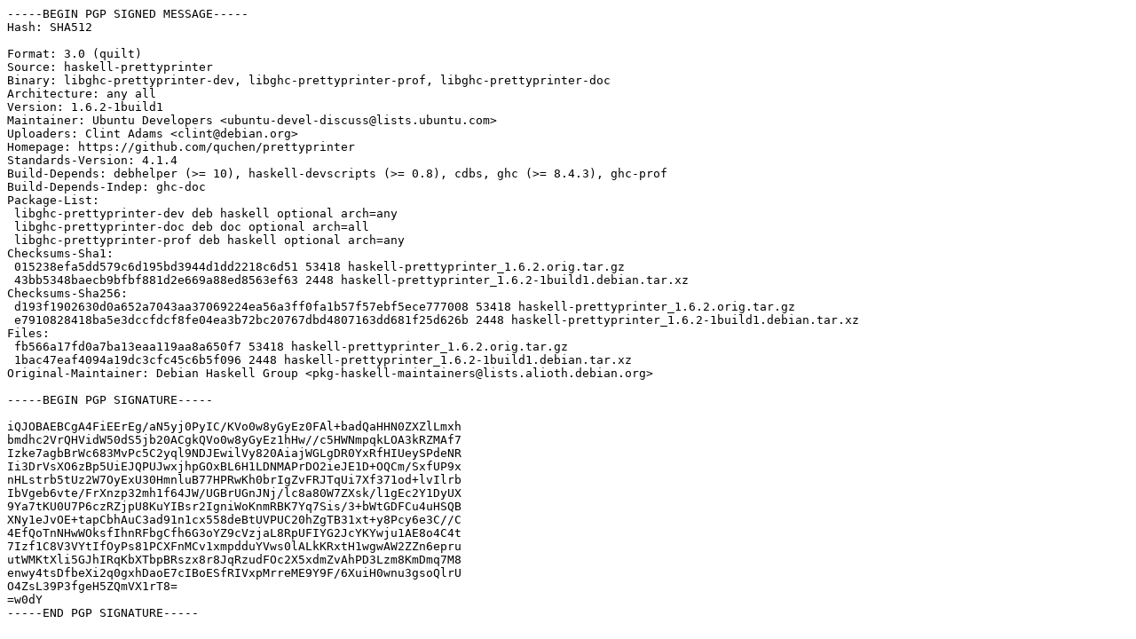

--- FILE ---
content_type: text/prs.lines.tag
request_url: http://gl.archive.ubuntu.com/ubuntu/ubuntu/pool/universe/h/haskell-prettyprinter/haskell-prettyprinter_1.6.2-1build1.dsc
body_size: 2310
content:
-----BEGIN PGP SIGNED MESSAGE-----
Hash: SHA512

Format: 3.0 (quilt)
Source: haskell-prettyprinter
Binary: libghc-prettyprinter-dev, libghc-prettyprinter-prof, libghc-prettyprinter-doc
Architecture: any all
Version: 1.6.2-1build1
Maintainer: Ubuntu Developers <ubuntu-devel-discuss@lists.ubuntu.com>
Uploaders: Clint Adams <clint@debian.org>
Homepage: https://github.com/quchen/prettyprinter
Standards-Version: 4.1.4
Build-Depends: debhelper (>= 10), haskell-devscripts (>= 0.8), cdbs, ghc (>= 8.4.3), ghc-prof
Build-Depends-Indep: ghc-doc
Package-List:
 libghc-prettyprinter-dev deb haskell optional arch=any
 libghc-prettyprinter-doc deb doc optional arch=all
 libghc-prettyprinter-prof deb haskell optional arch=any
Checksums-Sha1:
 015238efa5dd579c6d195bd3944d1dd2218c6d51 53418 haskell-prettyprinter_1.6.2.orig.tar.gz
 43bb5348baecb9bfbf881d2e669a88ed8563ef63 2448 haskell-prettyprinter_1.6.2-1build1.debian.tar.xz
Checksums-Sha256:
 d193f1902630d0a652a7043aa37069224ea56a3ff0fa1b57f57ebf5ece777008 53418 haskell-prettyprinter_1.6.2.orig.tar.gz
 e7910828418ba5e3dccfdcf8fe04ea3b72bc20767dbd4807163dd681f25d626b 2448 haskell-prettyprinter_1.6.2-1build1.debian.tar.xz
Files:
 fb566a17fd0a7ba13eaa119aa8a650f7 53418 haskell-prettyprinter_1.6.2.orig.tar.gz
 1bac47eaf4094a19dc3cfc45c6b5f096 2448 haskell-prettyprinter_1.6.2-1build1.debian.tar.xz
Original-Maintainer: Debian Haskell Group <pkg-haskell-maintainers@lists.alioth.debian.org>

-----BEGIN PGP SIGNATURE-----

iQJOBAEBCgA4FiEErEg/aN5yj0PyIC/KVo0w8yGyEz0FAl+badQaHHN0ZXZlLmxh
bmdhc2VrQHVidW50dS5jb20ACgkQVo0w8yGyEz1hHw//c5HWNmpqkLOA3kRZMAf7
Izke7agbBrWc683MvPc5C2yql9NDJEwilVy820AiajWGLgDR0YxRfHIUeySPdeNR
Ii3DrVsXO6zBp5UiEJQPUJwxjhpGOxBL6H1LDNMAPrDO2ieJE1D+OQCm/SxfUP9x
nHLstrb5tUz2W7OyExU30HmnluB77HPRwKh0brIgZvFRJTqUi7Xf371od+lvIlrb
IbVgeb6vte/FrXnzp32mh1f64JW/UGBrUGnJNj/lc8a80W7ZXsk/l1gEc2Y1DyUX
9Ya7tKU0U7P6czRZjpU8KuYIBsr2IgniWoKnmRBK7Yq7Sis/3+bWtGDFCu4uHSQB
XNy1eJvOE+tapCbhAuC3ad91n1cx558deBtUVPUC20hZgTB31xt+y8Pcy6e3C//C
4EfQoTnNHwWOksfIhnRFbgCfh6G3oYZ9cVzjaL8RpUFIYG2JcYKYwju1AE8o4C4t
7Izf1C8V3VYtIfOyPs81PCXFnMCv1xmpdduYVws0lALkKRxtH1wgwAW2ZZn6epru
utWMKtXli5GJhIRqKbXTbpBRszx8r8JqRzudFOc2X5xdmZvAhPD3Lzm8KmDmq7M8
enwy4tsDfbeXi2q0gxhDaoE7cIBoESfRIVxpMrreME9Y9F/6XuiH0wnu3gsoQlrU
O4ZsL39P3fgeH5ZQmVX1rT8=
=w0dY
-----END PGP SIGNATURE-----
